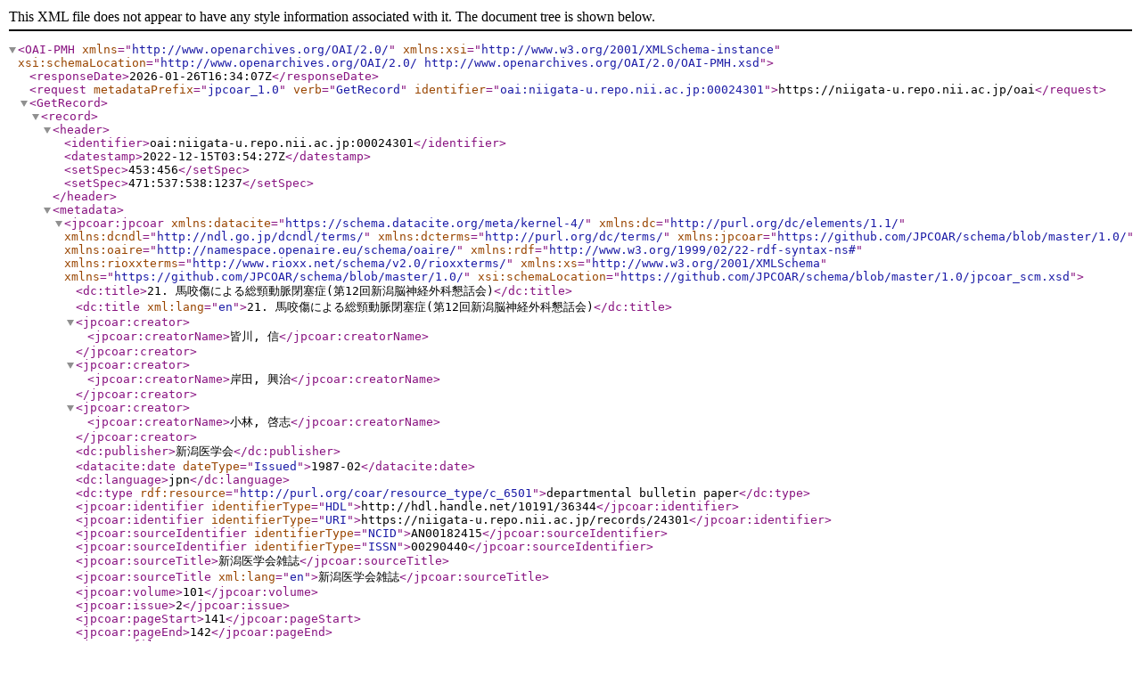

--- FILE ---
content_type: text/xml; charset=utf-8
request_url: https://niigata-u.repo.nii.ac.jp/oai?verb=GetRecord&metadataPrefix=jpcoar_1.0&identifier=oai:niigata-u.repo.nii.ac.jp:00024301
body_size: 1280
content:
<?xml version='1.0' encoding='UTF-8'?>
<OAI-PMH xmlns="http://www.openarchives.org/OAI/2.0/" xmlns:xsi="http://www.w3.org/2001/XMLSchema-instance" xsi:schemaLocation="http://www.openarchives.org/OAI/2.0/ http://www.openarchives.org/OAI/2.0/OAI-PMH.xsd">
  <responseDate>2026-01-26T16:34:07Z</responseDate>
  <request metadataPrefix="jpcoar_1.0" verb="GetRecord" identifier="oai:niigata-u.repo.nii.ac.jp:00024301">https://niigata-u.repo.nii.ac.jp/oai</request>
  <GetRecord>
    <record>
      <header>
        <identifier>oai:niigata-u.repo.nii.ac.jp:00024301</identifier>
        <datestamp>2022-12-15T03:54:27Z</datestamp>
        <setSpec>453:456</setSpec>
        <setSpec>471:537:538:1237</setSpec>
      </header>
      <metadata>
        <jpcoar:jpcoar xmlns:datacite="https://schema.datacite.org/meta/kernel-4/" xmlns:dc="http://purl.org/dc/elements/1.1/" xmlns:dcndl="http://ndl.go.jp/dcndl/terms/" xmlns:dcterms="http://purl.org/dc/terms/" xmlns:jpcoar="https://github.com/JPCOAR/schema/blob/master/1.0/" xmlns:oaire="http://namespace.openaire.eu/schema/oaire/" xmlns:rdf="http://www.w3.org/1999/02/22-rdf-syntax-ns#" xmlns:rioxxterms="http://www.rioxx.net/schema/v2.0/rioxxterms/" xmlns:xs="http://www.w3.org/2001/XMLSchema" xmlns="https://github.com/JPCOAR/schema/blob/master/1.0/" xsi:schemaLocation="https://github.com/JPCOAR/schema/blob/master/1.0/jpcoar_scm.xsd">
          <dc:title>21. 馬咬傷による総頸動脈閉塞症(第12回新潟脳神経外科懇話会)</dc:title>
          <dc:title xml:lang="en">21. 馬咬傷による総頸動脈閉塞症(第12回新潟脳神経外科懇話会)</dc:title>
          <jpcoar:creator>
            <jpcoar:creatorName>皆川, 信</jpcoar:creatorName>
          </jpcoar:creator>
          <jpcoar:creator>
            <jpcoar:creatorName>岸田, 興治</jpcoar:creatorName>
          </jpcoar:creator>
          <jpcoar:creator>
            <jpcoar:creatorName>小林, 啓志</jpcoar:creatorName>
          </jpcoar:creator>
          <dc:publisher>新潟医学会</dc:publisher>
          <datacite:date dateType="Issued">1987-02</datacite:date>
          <dc:language>jpn</dc:language>
          <dc:type rdf:resource="http://purl.org/coar/resource_type/c_6501">departmental bulletin paper</dc:type>
          <jpcoar:identifier identifierType="HDL">http://hdl.handle.net/10191/36344</jpcoar:identifier>
          <jpcoar:identifier identifierType="URI">https://niigata-u.repo.nii.ac.jp/records/24301</jpcoar:identifier>
          <jpcoar:sourceIdentifier identifierType="NCID">AN00182415</jpcoar:sourceIdentifier>
          <jpcoar:sourceIdentifier identifierType="ISSN">00290440</jpcoar:sourceIdentifier>
          <jpcoar:sourceTitle>新潟医学会雑誌</jpcoar:sourceTitle>
          <jpcoar:sourceTitle xml:lang="en">新潟医学会雑誌</jpcoar:sourceTitle>
          <jpcoar:volume>101</jpcoar:volume>
          <jpcoar:issue>2</jpcoar:issue>
          <jpcoar:pageStart>141</jpcoar:pageStart>
          <jpcoar:pageEnd>142</jpcoar:pageEnd>
          <jpcoar:file>
            <jpcoar:URI label="101(2)_141-21.pdf">https://niigata-u.repo.nii.ac.jp/record/24301/files/101(2)_141-21.pdf</jpcoar:URI>
            <jpcoar:mimeType>application/pdf</jpcoar:mimeType>
            <jpcoar:extent>243.8 kB</jpcoar:extent>
            <datacite:date dateType="Available">2019-08-19</datacite:date>
          </jpcoar:file>
        </jpcoar:jpcoar>
      </metadata>
    </record>
  </GetRecord>
</OAI-PMH>
